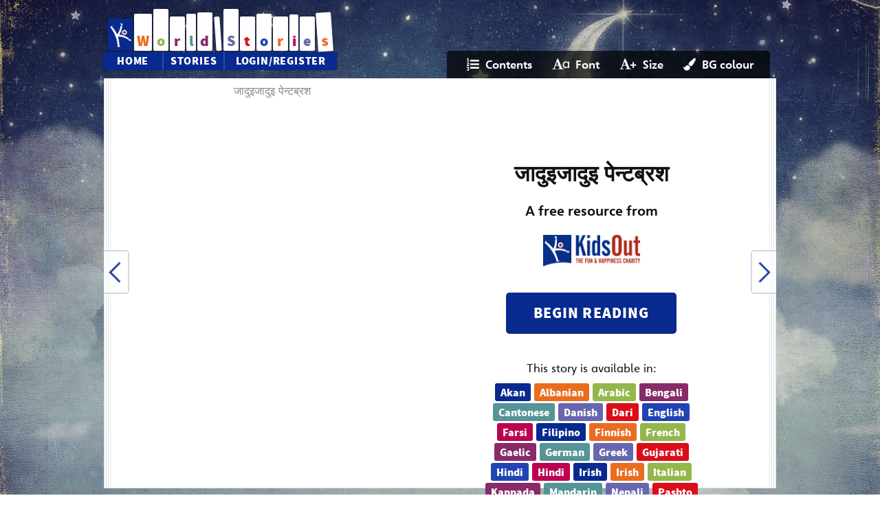

--- FILE ---
content_type: text/css
request_url: https://worldstories.org.uk/common/css/fonts.css
body_size: 5540
content:
/*
Copyright (C) 2013-2022 256 Kelvin Limited

This program is free software: you can redistribute it and/or modify
it under the terms of the GNU Affero General Public License as published by
the Free Software Foundation, either version 3 of the License, or
(at your option) any later version.

This program is distributed in the hope that it will be useful,
but WITHOUT ANY WARRANTY; without even the implied warranty of
MERCHANTABILITY or FITNESS FOR A PARTICULAR PURPOSE.  See the
GNU Affero General Public License for more details.

You should have received a copy of the GNU Affero General Public License
along with this program.  If not, see <https://www.gnu.org/licenses/>.
*/
/**
 * @license
 * MyFonts Webfont Build ID 2759208, 2014-03-02T06:59:23-0500
 * 
 * The fonts listed in this notice are subject to the End User License
 * Agreement(s) entered into by the website owner. All other parties are 
 * explicitly restricted from using the Licensed Webfonts(s).
 * 
 * You may obtain a valid license at the URLs below.
 * 
 * Webfont: Heinemann Special Black by Heinemann Collection
 * URL: http://www.myfonts.com/fonts/fw-heinemann/heinemann-special/black/
 * 
 * Webfont: Heinemann Special Roman by Heinemann Collection
 * URL: http://www.myfonts.com/fonts/fw-heinemann/heinemann-special/roman/
 * 
 * Webfont: Heinemann Special Italic by Heinemann Collection
 * URL: http://www.myfonts.com/fonts/fw-heinemann/heinemann-special/roman-italic/
 * 
 * Webfont: Heinemann Special Black Italic by Heinemann Collection
 * URL: http://www.myfonts.com/fonts/fw-heinemann/heinemann-special/black-italic/
 * 
 * Webfont: Heinemann Special Bold Italic by Heinemann Collection
 * URL: http://www.myfonts.com/fonts/fw-heinemann/heinemann-special/bold-italic/
 * 
 * Webfont: Heinemann Special Bold by Heinemann Collection
 * URL: http://www.myfonts.com/fonts/fw-heinemann/heinemann-special/bold/
 * 
 * 
 * License: http://www.myfonts.com/viewlicense?type=web&buildid=2759208
 * Licensed pageviews: 10,000
 * Webfonts copyright: Copyright &#x00A9; Harcourt Education Ltd, 2003.
 * 
 * © 2014 MyFonts Inc
*/


/* @import must be at top of file, otherwise CSS will not work */
/* @import url("//hello.myfonts.net/count/2a1a28"); */


@font-face {
    font-family: 'HeinemannSpecial-Black';
    src: url('/common/fonts/2A1A28_0_0.eot');
    src: url('/common/fonts/2A1A28_0_0.eot?#iefix') format('embedded-opentype'), url('/common/fonts/2A1A28_0_0.woff') format('woff'), url('/common/fonts/2A1A28_0_0.ttf') format('truetype');
}

@font-face {
    font-family: 'HeinemannSpecial-Roman';
    src: url('/common/fonts/2A1A28_1_0.eot');
    src: url('/common/fonts/2A1A28_1_0.eot?#iefix') format('embedded-opentype'), url('/common/fonts/2A1A28_1_0.woff') format('woff'), url('/common/fonts/2A1A28_1_0.ttf') format('truetype');
}

@font-face {
    font-family: 'HeinemannSpecial-RomanItalic';
    src: url('/common/fonts/2A1A28_2_0.eot');
    src: url('/common/fonts/2A1A28_2_0.eot?#iefix') format('embedded-opentype'), url('/common/fonts/2A1A28_2_0.woff') format('woff'), url('/common/fonts/2A1A28_2_0.ttf') format('truetype');
}

@font-face {
    font-family: 'HeinemannSpecial-BlackItalic';
    src: url('/common/fonts/2A1A28_3_0.eot');
    src: url('/common/fonts/2A1A28_3_0.eot?#iefix') format('embedded-opentype'), url('/common/fonts/2A1A28_3_0.woff') format('woff'), url('/common/fonts/2A1A28_3_0.ttf') format('truetype');
}

@font-face {
    font-family: 'HeinemannSpecial-BoldItalic';
    src: url('/common/fonts/2A1A28_4_0.eot');
    src: url('/common/fonts/2A1A28_4_0.eot?#iefix') format('embedded-opentype'), url('/common/fonts/2A1A28_4_0.woff') format('woff'), url('/common/fonts/2A1A28_4_0.ttf') format('truetype');
}

@font-face {
    font-weight: bold;
    font-family: 'HeinemannSpecial-Bold';
    src: url('/common/fonts/2A1A28_5_0.eot');
    src: url('/common/fonts/2A1A28_5_0.eot?#iefix') format('embedded-opentype'), url('/common/fonts/2A1A28_5_0.woff') format('woff'), url('/common/fonts/2A1A28_5_0.ttf') format('truetype');
}

@font-face {
    font-family: 'open-dyslexic-regular';
    src: url('/common/fonts/OpenDyslexic-Regular.eot');
    src: url('/common/fonts/OpenDyslexic-Regular.eot?#iefix') format('embedded-opentype'), url('/common/fonts/OpenDyslexic-Regular.woff') format('woff'), url('/common/fonts/OpenDyslexic-Regular.ttf') format('truetype');
}

@font-face {
    font-family: 'open-dyslexic-bold';
    src: url('/common/fonts/OpenDyslexic-Bold.eot');
    src: url('/common/fonts/OpenDyslexic-Bold.eot?#iefix') format('embedded-opentype'), url('/common/fonts/OpenDyslexic-Bold.woff') format('woff'), url('/common/fonts/OpenDyslexic-Bold.ttf') format('truetype');
}

@font-face {
    font-family: 'open-dyslexic-italic';
    src: url('/common/fonts/OpenDyslexic-Italic.eot');
    src: url('/common/fonts/OpenDyslexic-Italic.eot?#iefix') format('embedded-opentype'), url('/common/fonts/OpenDyslexic-Italic.woff') format('woff'), url('/common/fonts/OpenDyslexic-Italic.ttf') format('truetype');
}

@font-face {
    font-family: 'open-dyslexic-bolditalic';
    src: url('/common/fonts/OpenDyslexic-BoldItalic.eot');
    src: url('/common/fonts/OpenDyslexic-BoldItalic.eot?#iefix') format('embedded-opentype'), url('/common/fonts/OpenDyslexic-BoldItalic.woff') format('woff'), url('/common/fonts/OpenDyslexic-BoldItalic.ttf') format('truetype');
}


@font-face {
    font-family: 'sourcesans-black';
    src: url('/common/fonts/sourcesanspro-black-webfont.woff2') format('woff2'),
        url('/common/fonts/sourcesanspro-black-webfont.woff') format('woff');
    font-weight: normal;
    font-style: normal;
}

--- FILE ---
content_type: text/css
request_url: https://worldstories.org.uk/common/css/reader.css
body_size: 11012
content:
#reader_book_id {
        display: none;
}

ul#highlight_colours,
div#search_box {
        position: absolute;
        min-width: 200px;
        background: #263033;
        z-index: 3;
        margin: 0;
        top: 53px;
        padding-left: 0px;
        padding-right: 0px;
        padding-bottom: 10px;
        list-style: none;
}

div#search_box li {
        padding: 5px 20px 5px 30px;
}

ul#highlight_colours {
        min-width: 200px;
        z-index: 1001;
        top: 53px;
        background-color: #263033;
        border-top: 0;
        box-shadow: 0;
        padding: 9px 0;
        border-radius: 0;
        list-style-type: none;
}

ul#highlight_colours li a {
        display: block;
        font-size: 16px;
        line-height: 21px;
        text-decoration: none;
        text-align: left;
        margin: 0;
        color: #FFF !important;
        padding: 3px 0px 3px 10px;
}


#reader {
        position: relative;
        background: #fff url('/img/book-bg.png') 50% 0 repeat-y;
        box-shadow: 0 1px 0px #dce3e5;
}

#reader.cols4 {
        background-image: url('/img/book-bg4.png');
}

#reader.noline {
        background-image: url('/img/book-bg-noline.png');
}

#reader.weeline {
        background-image: url('/img/book-bg-weeline.png');
        background-position: bottom left;
}

#reader {
        padding-left: 50px;
        padding-right: 50px;
        padding-top: 40px;
        padding-bottom: 40px;
}

#reader span.title,
#reader span.author,
#reader span.chapter,
#reader span.nextinfo {
        position: absolute;
        display: block;
        text-align: center;
        width: 240px;
        width: 489px;
        font-size: 16px;
}

#reader span.author,
#reader span.nextinfo {
        right: 0px;
}

#reader span.title,
#reader span.chapter {
        left: 0px;
}

#reader span.title,
#reader span.author {
        top: 8px;
}

#reader span.nextinfo,
#reader span.chapter {
        bottom: 20px;
}

#reader.cols4 span.title {
        background-color: inherit;
        padding-top: 8px;
        top: 0px;
        padding-bottom: 8px;
        left: 10px;
        width: 478px
}

#reader.cols4 span.author {
        background-color: inherit;
        padding-top: 8px;
        top: 0px;
        padding-bottom: 8px;
        right: 10px;
        width: 478px
}

#reader .header {
        text-align: center;
        font-size: .75em;
        margin: 30px 0 0 0;
        color: #999;
}

#reader .text {
        margin: 15px 50px;
        position: relative;
}

#reader .footer {
        position: absolute;
        bottom: 30px;
        width: 100%;
        text-align: center;
        font-size: .75em;
        margin: 0;
        color: #999;
}

#reader .text h1 {
        color: #222;
        font-size: 27px;
        line-height: 30px;
        margin: 0 0 30px 0 !important;
        text-align: center;
}

#reader .text p {
        font-size: 21px;
        color: #222;
        line-height: 30px;
        margin: 0 0 15px 0 !important;
}

#reader .arrow {
        position: absolute;
        z-index: 1000;
        top: 250px;
        width: 30px;
        height: 30px;
        opacity: .65
}

#reader .arrow:hover {
        opacity: 1;
        cursor: pointer;
}

#reader .arrow img {
        width: 30px;
}

#reader .arrow-left {
        left: 0px;
}

#reader .arrow-right {
        right: 0px;
}

#reader #content-container {
        overflow: hidden;
        position: relative;
}

#reader #book-content {
        -moz-column-width: 420px;
        -moz-column-gap: 38px;
        -webkit-column-width: 420px;
        -webkit-column-gap: 38px;
        column-width: 420px;
        column-gap: 38px;
        column-fill: auto;
        position: absolute;
        left: 0px;
        top: 0px;
        height: 100%;
}

#reader.cols4 #book-content {
        -moz-column-width: 206px;
        -moz-column-gap: 18px;
        -webkit-column-width: 206px;
        -webkit-column-gap: 18px;
        column-width: 206px;
        column-gap: 18px;
}




#reader #book-content {
        color: black;
}

#reader h1 {
        font-size: 200%;
        color: inherit;
}

#reader h2 {
        font-size: 150%;
        color: inherit;
}

#reader h3 {
        font-size: 120%;
        color: inherit;
}

#reader {
        font-size: 16px;
}

#reader a.tasklink,
#reader a.notelink {
        top: 0px;
        z-index: 2;
        text-decoration: none;
        width: 32px;
        height: 32px;
        position: absolute;
        opacity: 0.5;
}

#reader a.tasklink:hover,
#reader a.notelink:hover {
        opacity: 1;
        cursor: pointer;
}

#reader a.tasklink i,
#reader a.notelink i {
        font-size: 32px;
        color: #008FD5;
}

#reader a.tasklink.reading_test {
        display: block;
        width: 445px;
        margin-left: 10px;
        margin-right: 10px;
        border: 2px solid #008FD5;
        padding: 5px;
        opacity: 1;
}

#reader a.tasklink.reading_test span {
        position: relative;
        top: -7px;
}

#reader #book-content img {
        max-width: 100%;
        height: auto;
}

span.highlighted.green {
        background-color: #bfff95;
}

span.highlighted.pink {
        background-color: #ff688f;
}

span.highlighted.yellow {
        background-color: #ffff2b;
}

span.highlighted.cyan {
        background-color: #69bdff;
}

span.highlighted.magenta {
        background-color: #f16dff;
}

div#book-content.hl_green,
div#all-book-content.hl_green {
        cursor: url(/common/img/highlight_green.png), auto;
}

div#book-content.hl_pink,
div#all-book-content.hl_pink {
        cursor: url(/common/img/highlight_pink.png), auto;
}

div#book-content.hl_yellow,
div#all-book-content.hl_yellow {
        cursor: url(/common/img/highlight_yellow.png), auto;
}

div#book-content.hl_cyan,
div#all-book-content.hl_cyan {
        cursor: url(/common/img/highlight_cyan.png), auto;
}

div#book-content.hl_magenta,
div#all-book-content.hl_magenta {
        cursor: url(/common/img/highlight_magenta.png), auto;
}

#highlight_colours li.green i,
#highlight_colours li.green a:hover i,
a#highlight_colour.green i {
        color: #bfff95;
}

#highlight_colours li.pink i,
#highlight_colours li.pink a:hover i,
a#highlight_colour.pink i {
        color: #ff688f;
}

#highlight_colours li.yellow i,
#highlight_colours li.yellow a:hover i,
a#highlight_colour.yellow i {
        color: #ffff2b;
}

#highlight_colours li.cyan i,
#highlight_colours li.cyan a:hover i,
a#highlight_colour.cyan i {
        color: #69bdff;
}

#highlight_colours li.magenta i,
#highlight_colours li.magenta a:hover i,
a#highlight_colour.magenta i {
        color: #f16dff;
}


span.highlighted {
        cursor: context-menu;
}

#selection_popup {
        display: block;
        position: absolute;
        width: auto;
        background: white;
        border: 2px solid black;
        z-index: 1000;
        padding: 10px;
}

#selection_popup a {
        display: block;
}

#search {
        height: 36px;
        line-height: 36px;
        padding-left: 10px;
        display: inline-block;
        margin: 8px 10px 0 0;
        text-decoration: none;
        font-family: HeinemannSpecial-Bold;
        font-weight: bold;
        font-size: 16px;

}

#search i {
        font-size: 21px !important;
        position: relative !important;
        top: 4px !important;
}


#search_upgrade {
        height: 36px;
        line-height: 36px;
        padding-left: 10px;
        display: inline-block;
        margin: 8px 10px 0 0;
        text-decoration: none;
        font-family: HeinemannSpecial-Bold;
        font-weight: bold;
        font-size: 16px;
}

#search_upgrade i {
        font-size: 21px !important;
        position: relative !important;
        top: 4px !important;
}

div#search_box {
        padding-top: 20px;
        padding-bottom: 15px;
        padding-left: 40px;
        max-height: 300px;
        overflow-y: scroll;
        z-index: 1001;
}

div#search_box input {
        margin-bottom: 14px;
}

div#search_box a {
        display: block;
        margin-bottom: 3px;
        color: #ddd;
        margin-bottom: 20px;
        margin-top: 12px;
        padding-right: 30px;
}

div#search_box a strong {
        font-weight: bold;
        color: white;
}

#reader span.search-result {
        border-bottom: 1px dashed black;
}

#reader #left_text {
        position: absolute;
        bottom: 5px;
        height: 60px;
        left: 30px;
        width: 440px;
        text-align: left;
        color: black;
}

#reader #right_text {
        position: absolute;
        bottom: 5px;
        height: 60px;
        right: 30px;
        width: 440px;
        text-align: left;
        color: black;
}


div#enhanced_picture_image_cont,
div#picture_image_cont {
        position: absolute;
        left: 10px;
        width: 958px;
        height: 540px;
        top: 0px;
        overflow: hidden;
}

div#picture_image_cont {
        height: 636px;
}

img#picture_image,
img#enhanced_picture_image {
        position: absolute;
        left: 0px;
        width: 958px;
        height: 540px;
        top: 0px;
}

div#two_third_image_cont {
        position: absolute;
        left: 10px;
        width: 958px;
        height: 636px;
        top: 0px;
        overflow: hidden;
}

img#two_third_image {
        position: absolute;
        left: 0px;
        width: 636px;
        height: 636px;
        top: 0px;
}

div#two_third_text {
        position: absolute;
        right: 0px;
        width: 282px;
        height: 636px;
        top: 0px;
        overflow: auto;
        padding-left: 20px;
        padding-right: 20px;
        color: black;
}

div#one_third_image_cont {
        position: absolute;
        left: 10px;
        width: 958px;
        height: 636px;
        top: 0px;
        overflow: hidden;
}

img#one_third_image {
        position: absolute;
        right: 0px;
        width: 636px;
        height: 636px;
        top: 0px;
}

div#one_third_text {
        position: absolute;
        left: 0px;
        width: 282px;
        height: 636px;
        top: 0px;
        overflow: auto;
        padding-left: 20px;
        padding-right: 20px;
        color: black;
}

img#picture_image {
        height: 636px;
}

div#audioplayer_container {
        position: absolute;
        z-index: 1000;
}

a#audioreveal {
        display: none;
}

#book-content.bw {
        direction: rtl;
}

#reader.cols3 {
        background-image: url('/img/book-bg3.png');
}

#reader.cols3 span.title {
        background-color: inherit;
        padding-top: 8px;
        top: 0px;
        padding-bottom: 8px;
        left: 10px;
        width: 478px
}

#reader.cols3 span.author {
        background-color: inherit;
        padding-top: 8px;
        top: 0px;
        padding-bottom: 8px;
        right: 10px;
        width: 478px
}

#reader.cols3 #book-content {
        -moz-column-width: 272px;
        -moz-column-gap: 31px;
        -webkit-column-width: 272px;
        -webkit-column-gap: 31px;
        column-width: 272px;
        column-gap: 31px;
}

body.pupil {
        background-attachment: fixed;
}

--- FILE ---
content_type: text/javascript
request_url: https://worldstories.org.uk/common/js/ale.js
body_size: 973
content:
/*
Copyright (C) 2013-2022 256 Kelvin Limited

This program is free software: you can redistribute it and/or modify
it under the terms of the GNU Affero General Public License as published by
the Free Software Foundation, either version 3 of the License, or
(at your option) any later version.

This program is distributed in the hope that it will be useful,
but WITHOUT ANY WARRANTY; without even the implied warranty of
MERCHANTABILITY or FITNESS FOR A PARTICULAR PURPOSE.  See the
GNU Affero General Public License for more details.

You should have received a copy of the GNU Affero General Public License
along with this program.  If not, see <https://www.gnu.org/licenses/>.
*/
function addLoadEvent(func) {
    if (document.addEventListener) {
        document.addEventListener("DOMContentLoaded", func, false);
        return;
    }

    var oldonload = window.onload;
    if (typeof window.onload != "function") {
        window.onload = func;
    } else {
        window.onload = function () {
            oldonload();
            func();
        };
    }
}
